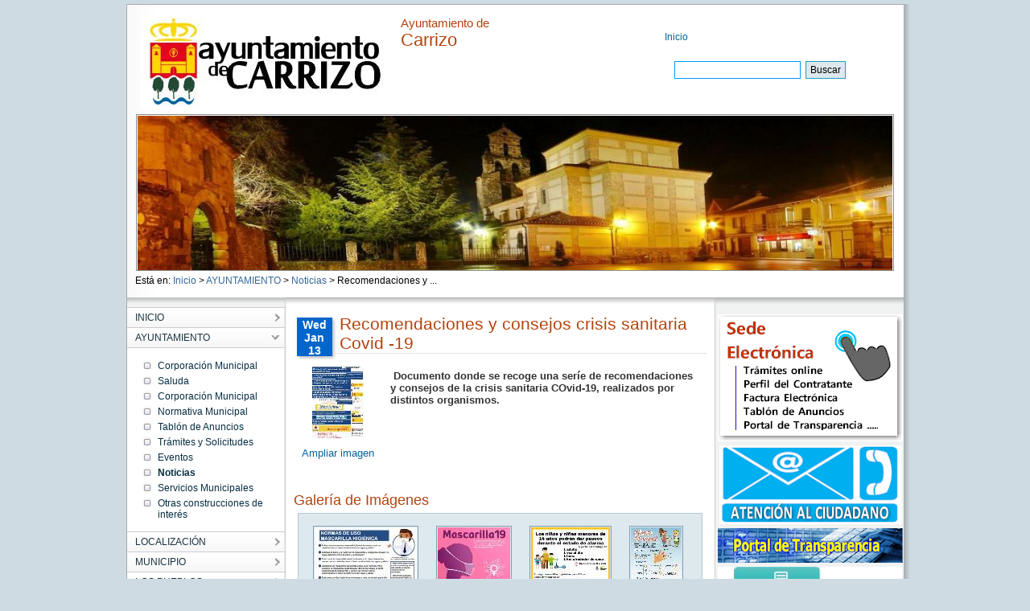

--- FILE ---
content_type: text/html;charset=UTF-8
request_url: https://www.aytocarrizodelaribera.es/_contenidos/noticias/Recomendaciones_y_consejos_crisis_sanitaria_Covid_-19.html
body_size: 31160
content:

<!DOCTYPE html PUBLIC "-//W3C//DTD XHTML 1.0 Transitional//EN" "http://www.w3.org/TR/xhtml1/DTD/xhtml1-transitional.dtd">
<html xml:lang="es" lang="es" xmlns="http://www.w3.org/1999/xhtml">
<head>
	

<meta http-equiv="Content-Type" content="text/html; charset=utf-8" />


	



	
	
	
	
	
	<title>Recomendaciones y consejos  crisis sanitaria  Covid -19 -Ayuntamiento de Carrizo</title>




<link rel="shortcut icon" href="/export/sites/aytocarrizodelaribera/galerias/imagenes/Biblioteca/logo_web2.jpg_642975560.jpg" />

<!-- CSS -->
<link href="/export/system/modules/es.samdipuleon.templates/resources/js/JSCal2/src/css/jscal2.css" rel="stylesheet" type="text/css"/>
<link href="/export/system/modules/es.samdipuleon.templates/resources/css/main.css" rel="stylesheet" type="text/css" />
<link href="/export/system/modules/es.samdipuleon.templates/resources/css/final.css" rel="stylesheet" type="text/css" />
<link href="/export/system/modules/es.samdipuleon.templates/resources/css/lytebox.css" rel="stylesheet" type="text/css" />


<!-- JAVASCRIPT -->
<script src="/system/modules/es.samdipuleon.templates/resources/js/script.js" type="text/javascript"></script>
<script src="/system/modules/es.samdipuleon.templates/resources/js/styleswitcher.js" type="text/javascript"></script>
<script src="/system/modules/es.samdipuleon.templates/resources/js/jquery.min.js" type="text/javascript"></script>
<script src="/system/modules/es.samdipuleon.templates/resources/js/JSCal2/src/js/jscal2.js" type="text/javascript"></script>
<script src="/system/modules/es.samdipuleon.templates/resources/js/JSCal2/src/js/lang/es.js" type="text/javascript"></script>
<script src="/system/modules/es.samdipuleon.templates/resources/js/lytebox.js" type="text/javascript"></script>
<script src="https://ajax.googleapis.com/ajax/libs/jquery/1.4.2/jquery.min.js"></script>
<script src="/system/modules/es.samdipuleon.templates/resources/js/jquery.cross-slide.min.js"></script>


<script type="text/javascript">

function externalLinksNewWindow(){
	$('a').each(function() {
	   var a = new RegExp('/' + window.location.host + '/');
	   var b = new RegExp('/mailto/');
	   if(!b.test(this.href) && !a.test(this.href)) {
	       $(this).click(function(event) {
	           event.preventDefault();
	           event.stopPropagation();
	           window.open(this.href, '_blank');
	       });
	   }
	});
	

}

function youTube(){
	var vidWidth = 425; 
	var vidHeight = 344; 
	
	$('a[href*="youtube.com/watch"]').each(function(){ 
	  var that = $(this); 
	  
	  var txt = $(this).attr('href'); 
	  // Tthis could be done by creating an object, adding attributes & inserting parameters, but this is quicker 
	  var e1 = '<obj'+'ect width="' + vidWidth + '" height="' + vidHeight + '"><param name="movie" value="http://www.youtube.com/v/'; 
	  var e2 = '&hl=en&fs=1"></param><param name="allowFullScreen" value="true"></param><param name="allowscriptaccess" ' + 
	   'value="always"></param><em'+'bed src="http://www.youtube.com/v/'; 
	  var e3 = '&hl=en&fs=1" type="application/x-shockwave-flash" allowscriptaccess="always" allowfullscreen="true" width="' + vidWidth + 
	   '" ' + 'height="' + vidHeight + '"></embed></object> '; 
	 
	  var vid = txt.match(/((\?v=)(\w[\w|-]*))/g); // end up with ?v=oHg5SJYRHA0 
	  var text='';
	  if (vid.length) { 
	   $.each(vid, function(i){ 
		var ytid = this.replace(/\?v=/,'') // end up with oHg5SJYRHA0 ''
		text = e1 + ytid + e2 + ytid + e3 ;
	   }) 
	  } 

	  $(this).replaceWith(text);
	  
	 });

}

$(document).ready(function() {
	youTube();
	externalLinksNewWindow();
});

</script>

	<meta http-equiv="Expires" content="0"/> 
	<meta http-equiv="Last-Modified" content="0"/> 
	<meta http-equiv="Cache-Control" content="no-cache, mustrevalidate"/> 
	<meta http-equiv="Pragma" content="no-cache"/>

</head>
<body>
<div id="main_box">
	



	
	
	
	
	



<div id="nav_box">
	<div class="escudo"><img alt="Escudo del Ayuntamiento" src="/export/sites/aytocarrizodelaribera/galerias/imagenes/Biblioteca/logo_web2.jpg"/></div>
	<h1 id="head_title"><span class="span_title">Ayuntamiento de</span> Carrizo</h1>
	
	
	<ul>
		
			<li><a href="/aytocarrizo.es/aytocarrizo.es">Inicio</a></li>
		
	</ul>
	
	
	


	
	
	
	


<div class="formulario" style=" margin-top:15px; width: 250px;">
	
	
	
	
	
		<form   method="post" action="/busqueda.html" style="width:250px;">
		<fieldset style="padding-left: 45px;width:250px">
			<input style="display:none;" type="hidden" name="action" value="search" />
			
			
			<input style="display:none;" type="hidden" name="index" value="aytocarrizodelaribera" />		
				
			<input style="display:none;" type="hidden" name="searchPage" value="1" />
			<input style="display:none;" type="hidden" name="uri" value="/_contenidos/noticias/Recomendaciones_y_consejos_crisis_sanitaria_Covid_-19.html" />
			<input style="display:none;" type="hidden" name="__locale" value="es" />
			<input style="display:none;" type="hidden" name="locale" value="es" />
						
				<label for="busqueda"></label><input id="busqueda" type="text" class="headinput" accesskey="4" tabindex="1" name="query"   value="" style="border: 1px solid #000; vertical-align:middle; height:20px; border: 1px solid #0099FF; padding-left: 5px;"/><!--comentario-->
				
				<input type="submit" value="Buscar" style="color: #FFFFFF; background: #006699; width: 50px; height: 22px;background: #DDE7EC; color: #000000"/>
				<br class="clear" />
			
		
		
		</fieldset>
		</form>
	</div>
</div>





	
		<div id="head_img_box"></div>
		<script>
		  $(function() {
		    $('#head_img_box').crossSlide({
		      sleep: 5,
		      fade: 1
		    }, [
		    	
		    	
		    		
		    	
		    		
		    	
		    		
		    	
		    		
		    	
		    		
		    	
		    		
		    	
		    	
		    	
		    		{ src: '/export/sites/aytocarrizodelaribera/galerias/imagenes/plantilla/cabecera8.jpg' } ,
		    		
			
		    		{ src: '/export/sites/aytocarrizodelaribera/galerias/imagenes/plantilla/cabecera6.jpg' } ,
		    		
			
		    		{ src: '/export/sites/aytocarrizodelaribera/galerias/imagenes/plantilla/cabecera7.jpg' } ,
		    		
			
		    		{ src: '/export/sites/aytocarrizodelaribera/galerias/imagenes/plantilla/cabecera9.jpg' } ,
		    		
			
		    		{ src: '/export/sites/aytocarrizodelaribera/galerias/imagenes/plantilla/cabecera3.jpg' } ,
		    		
			
		    		{ src: '/export/sites/aytocarrizodelaribera/galerias/imagenes/plantilla/cabecera10.jpg' } 
		    		
			
		    ])
		    
		  });
		</script>
	
	


	<div id="migas" class="up" style="text-align:left;">


<!-- Path -->
<div id="migaPan">

Está en: <a href="/index.html" > Inicio </a> > <a href="/ayuntamiento/">AYUNTAMIENTO</a> > <a href="/ayuntamiento/noticias/">Noticias</a> > Recomendaciones y ...
 
</div>

<!-- Fin Path --></div>
	<div id="sub-head">
		<div id="nav-wrapper">
			
<ul class="menulevel0">
<li class="menulevel0 "><a  href="/index.html"><span>INICIO</span></a>
</li>
<li class="menulevel0 desplegado"><a  href="/ayuntamiento/"><span>AYUNTAMIENTO</span></a>
<ul class="menulevel1">
<li class="menulevel1 "><a  href="/ayuntamiento/index.html"><span>Corporación Municipal</span></a>
</li>
<li class="menulevel1 "><a  href="https://aytocarrizo.es/"><span>Saluda</span></a>
</li>
<li class="menulevel1 "><a  href="https://aytocarrizo.es/corporacion-municipal-2/"><span>Corporación Municipal</span></a>
</li>
<li class="menulevel1 "><a  href="/ayuntamiento/normativa-municipal/"><span>Normativa Municipal</span></a>
</li>
<li class="menulevel1 "><a  href="https://carrizodelaribera.sedelectronica.es/board"><span>Tablón de Anuncios</span></a>
</li>
<li class="menulevel1 "><a  href="https://carrizodelaribera.sedelectronica.es/dossier.0"><span>Trámites y Solicitudes</span></a>
</li>
<li class="menulevel1 "><a  href="/ayuntamiento/agenda/"><span>Eventos</span></a>
</li>
<li class="menulevel1 "><a  class="active"  href="/ayuntamiento/noticias/"><span>Noticias</span></a>
</li>
<li class="menulevel1 "><a  href="https://aytocarrizo.es/"><span>Servicios Municipales</span></a>
</li>
<li class="menulevel1 "><a  href="/ayuntamiento/otrosedificios.html"><span>Otras construcciones de interés</span></a>
</li></ul></li>
<li class="menulevel0 "><a  href="/localizacion/"><span>LOCALIZACIÓN</span></a>
</li>
<li class="menulevel0 "><a  href="/municipio/"><span>MUNICIPIO</span></a>
</li>
<li class="menulevel0 "><a  href="https://aytocarrizo.es/los-pueblos-del-municipio-de-carrizo/"><span>LOS PUEBLOS</span></a>
</li>
<li class="menulevel0 "><a  href="https://aytocarrizo.es/"><span>TURISMO Y OCIO</span></a>
</li>
<li class="menulevel0 "><a  href="https://aytocarrizo.es/perfil-de-contratante/"><span>PERFIL DEL CONTRATANTE</span></a>
</li>
<li class="menulevel0"><a  href="https://aytocarrizo.es/portal-de-transparencia/"><span>PORTAL DE TRANSPARENCIA</span></a>
</li>
</ul>





			<div style="text-align:center;margin-top:15px;">
				


	
		
		
		
		
		
		
		
		
		
		
		
		
		
		
			
			
			
		
		<a href="https://aytocarrizo.es/puntos-de-informacion-catastral/" target="_blank"><img  src="/export/sites/aytocarrizodelaribera/galerias/imagenes/plantilla/pic.png_183326115.png" width="174" height="64" alt="Punto de Información Catastral" /></a>
	
		
		
		
		
		
		
		
		
		
		
		
		
		
		
			
			
			
		
		<a href="https://aytocarrizo.es/galeria-de-imagenes/" ><img  src="/export/sites/aytocarrizodelaribera/galerias/imagenes/plantilla/logo-fotos.png_183326052.png" width="174" height="43" alt="Fotografías de Carrizo y alrededores" /></a>
	
		
		
		
		
		
		
		
		
		
		
		
		
		
		
			
			
			
		
		<a href="https://www.bibliotecaspublicas.es/carrizodelaribera" target="_blank"><img  src="/export/sites/aytocarrizodelaribera/galerias/imagenes/plantilla/logo-biblio.png_183326055.png" width="174" height="46" alt="Biblioteca Pública Municipal" /></a>
	
		
		
		
		
		
		
		
		
		
		
		
		
		
		
			
			
			
		
		<a href="http://www.dipuleon.es" target="_blank"><img  src="/export/sites/aytocarrizodelaribera/galerias/imagenes/plantilla/logo-dipu.png_183326052.png" width="174" height="43" alt="Diputación de León" /></a>
	
		
		
		
		
		
		
		
		
		
		
		
		
		
		
			
			
			
		
		<a href="http://www.poeda.eu" target="_blank"><img  src="/export/sites/aytocarrizodelaribera/galerias/imagenes/plantilla/logo-poeda.png_183326052.png" width="174" height="43" alt="Poeda" /></a>
	
		
		
		
		
		
		
		
		
		
		
		
		
		
		
			
			
			
		
		<a href="https://es-la.facebook.com/pages/Ayuntamiento-CARRIZO-DE-LA-RIBERA/278623685506837" target="_blank"><img  src="/export/sites/aytocarrizodelaribera/galerias/imagenes/plantilla/face.png_154696933.png" width="173" height="54" alt="Síguenos en facebook" /></a>
	
	

			</div>
		</div>

		<div id="content">
			
	
			<div id="saluda">
				
				
				
					
					<div id="contenido-5009" >         
		    				




	
	
	
	
	<div class="calendar-date" style="float:left;">
		<div class="inner">
			<span class="calendar-day">Wed Jan 13 00:00:00 CET 2021</span> <span class="calendar-month">Wed Jan 13 00:00:00 CET 2021</span> <span class="calendar-year">Wed Jan 13 00:00:00 CET 2021</span>
		</div>
	</div>
		
	<h2 style="clear:none">Recomendaciones y consejos  crisis sanitaria  Covid -19</h2>
	
	
		
		
		
		<div class="img-left">
		<a href="/export/sites/aytocarrizodelaribera/galerias/imagenes/Biblioteca/portada_1005.jpg" rel="lytebox[principal]"><img  src="/export/sites/aytocarrizodelaribera/galerias/imagenes/Biblioteca/portada_1005.jpg_676010366.jpg" width="64" height="90" alt="Recomendaciones y consejos  crisis sanitaria  Covid -19"/></a>
		<p><a href="/export/sites/aytocarrizodelaribera/galerias/imagenes/Biblioteca/portada_1005.jpg" rel="lytebox[principal]">Ampliar imagen</a></p>
		</div>
	
	
	<div class="introduccion"><p>&nbsp;Documento donde se recoge una seríe de recomendaciones&nbsp; y consejos de la crisis sanitaria COvid-19, realizados por distintos organismos.</p></div>
	<br style="clear:both;width:100%"/>
	
	
	
		<h3 class="gal">Galería de Imágenes</h3>
		<div class="content-images">
		
			
			
			
			<a href="/export/sites/aytocarrizodelaribera/galerias/imagenes/Biblioteca/normas_de_uso_mascarilla_higixnica.jpg" rel="lytebox[imagenes]" title="normas de uso mascarilla higiénica"><img  src="/export/sites/aytocarrizodelaribera/galerias/imagenes/Biblioteca/normas_de_uso_mascarilla_higixnica.jpg_2090109076.jpg" width="127" height="90" alt="normas de uso mascarilla higiénica" /></a>
			
		
			
			
			
			<a href="/galerias/imagenes/Biblioteca/WhatsApp_Image_2020-04-22_at_14.44.39_x2x.jpeg" rel="lytebox[imagenes]" title="mascarilla 19"><img  src="/galerias/imagenes/Biblioteca/WhatsApp_Image_2020-04-22_at_14.44.39_x2x.jpeg?__scale=w:90,h:90,t:2" width="90" height="90" alt="mascarilla 19" /></a>
			
		
			
			
			
			<a href="/export/sites/aytocarrizodelaribera/galerias/imagenes/Biblioteca/entrega_mascarillas_nixosss.jpg" rel="lytebox[imagenes]" title="Entrega Mascarillas Niños"><img  src="/export/sites/aytocarrizodelaribera/galerias/imagenes/Biblioteca/entrega_mascarillas_nixosss.jpg_1737016129.jpg" width="98" height="90" alt="Entrega Mascarillas Niños" /></a>
			
		
			
			
			
			<a href="/export/sites/aytocarrizodelaribera/galerias/imagenes/Biblioteca/manos_nixos_1.jpg" rel="lytebox[imagenes]" title="Limpieza manos niños 1"><img  src="/export/sites/aytocarrizodelaribera/galerias/imagenes/Biblioteca/manos_nixos_1.jpg_479496861.jpg" width="63" height="90" alt="Limpieza manos niños 1" /></a>
			
		
			
			
			
			<a href="/export/sites/aytocarrizodelaribera/galerias/imagenes/Biblioteca/manos_nixos_2.jpg" rel="lytebox[imagenes]" title="Limpieza manos niños 1"><img  src="/export/sites/aytocarrizodelaribera/galerias/imagenes/Biblioteca/manos_nixos_2.jpg_1668752252.jpg" width="130" height="90" alt="Limpieza manos niños 1" /></a>
			
		
			
			
			
			<a href="/export/sites/aytocarrizodelaribera/galerias/imagenes/Biblioteca/manos_nixos_2.jpg" rel="lytebox[imagenes]" title="Limpieza manos niños 1"><img  src="/export/sites/aytocarrizodelaribera/galerias/imagenes/Biblioteca/manos_nixos_2.jpg_1668752252.jpg" width="130" height="90" alt="Limpieza manos niños 1" /></a>
			
		
			
			
			
			<a href="/export/sites/aytocarrizodelaribera/galerias/imagenes/Biblioteca/salidas_deportee.jpg" rel="lytebox[imagenes]" title="Salidas deporte"><img  src="/export/sites/aytocarrizodelaribera/galerias/imagenes/Biblioteca/salidas_deportee.jpg_1726841768.jpg" width="101" height="90" alt="Salidas deporte" /></a>
			
		
			
			
			
			<a href="/export/sites/aytocarrizodelaribera/galerias/imagenes/Biblioteca/huertoss.png" rel="lytebox[imagenes]" title="Huertos"><img  src="/export/sites/aytocarrizodelaribera/galerias/imagenes/Biblioteca/huertoss.png_1782071508.png" width="105" height="90" alt="Huertos" /></a>
			
		
			
			
			
			<a href="/export/sites/aytocarrizodelaribera/galerias/imagenes/Biblioteca/macarillas_obligatorio.png" rel="lytebox[imagenes]" title="Mascarillas uso obligatorio"><img  src="/export/sites/aytocarrizodelaribera/galerias/imagenes/Biblioteca/macarillas_obligatorio.png_1377074944.png" width="44" height="90" alt="Mascarillas uso obligatorio" /></a>
			
		
			
			
			
			<a href="/export/sites/aytocarrizodelaribera/galerias/imagenes/Biblioteca/Flexibilizacixn_de_ciertas_restricciones.jpg" rel="lytebox[imagenes]" title="Flexibilización de ciertas restricciones"><img  src="/export/sites/aytocarrizodelaribera/galerias/imagenes/Biblioteca/Flexibilizacixn_de_ciertas_restricciones.jpg_1232465056.jpg" width="77" height="90" alt="Flexibilización de ciertas restricciones" /></a>
			
		
			
			
			
			<a href="/export/sites/aytocarrizodelaribera/galerias/imagenes/Biblioteca/fase_1.jpg" rel="lytebox[imagenes]" title="Medidas fase 1"><img  src="/export/sites/aytocarrizodelaribera/galerias/imagenes/Biblioteca/fase_1.jpg_676010366.jpg" width="64" height="90" alt="Medidas fase 1" /></a>
			
		
			
			
			
			<a href="/export/sites/aytocarrizodelaribera/galerias/imagenes/Biblioteca/mercadillos.jpg" rel="lytebox[imagenes]" title="Mercadillo"><img  src="/export/sites/aytocarrizodelaribera/galerias/imagenes/Biblioteca/mercadillos.jpg_676010366.jpg" width="64" height="90" alt="Mercadillo" /></a>
			
		
			
			
			
			<a href="/export/sites/aytocarrizodelaribera/galerias/imagenes/Biblioteca/curso_escolar_covid.jpg" rel="lytebox[imagenes]" title="curso escolar"><img  src="/export/sites/aytocarrizodelaribera/galerias/imagenes/Biblioteca/curso_escolar_covid.jpg_2090109076.jpg" width="127" height="90" alt="curso escolar" /></a>
			
		
		</div>
	
	
	
		<h3 class="gal">Documentos</h3>
		<div class="content-documentos">
			<ul>
		
			<li><a href="/export/sites/aytocarrizodelaribera/galerias/descargas/actas/recomendaciones1705.pdf" >Recomendaciones y consejos  crisis sanitaria  Covid -19</a></li>
		
			<li><a href="/export/sites/aytocarrizodelaribera/galerias/descargas/actas/CRONICOS20200403_guia.pdf" >GUÍA DE ACTUACIÓN PARA PERSONAS CON CONDICIONES DE SALUD CRÓNICAS Y PERSONAS MAYORES EN SITUACIÓN DE CONFINAMIENTO. Estado de alarma por COVID-19.</a></li>
		
			<li><a href="/export/sites/aytocarrizodelaribera/galerias/descargas/actas/agricultura.pdf" >NOTA INFORMATIVA SOBRE LA APLICACIÓN DEL REAL DECRETO DE ESTADO DE ALARMA EN EL SECTOR AGRÍCOLA, GANADERO Y PESQUERO</a></li>
		
			<li><a href="/export/sites/aytocarrizodelaribera/galerias/descargas/actas/Recomendaciones_enfermedad_cronica-01.pdf" >RECOMENDACIONES EN RELACIÓN CON LA ACTIVIDAD FÍSICA DE ENFERMOS CRÓNICOS Y PERSONAS MAYORES EN EL CONFINAMIENTO POR ESTADO </a></li>
		
			<li><a href="/export/sites/aytocarrizodelaribera/galerias/descargas/actas/guia_de_buenas_practicas_en_los_centros_de_trabajo.pdf" >Buenas prácticas en los centros de trabajo</a></li>
		
			<li><a href="/export/sites/aytocarrizodelaribera/galerias/descargas/actas/Cultura_para_la_cuarentena.pdf.pdf" >CULTURA PARA UNA CUARENTENA</a></li>
		
			<li><a href="/export/sites/aytocarrizodelaribera/galerias/descargas/actas/Canal_cultura_2020-04-22.pdf" >Riqueza cultural, turística y patrimonial de Castilla y León</a></li>
		
			<li><a href="/export/sites/aytocarrizodelaribera/galerias/descargas/actas/BOE-A-2020-4196_x1x.pdf" >condiciones en las que deben desarrollarse los desplazamientos por parte de la población infantil durante la situación de crisis sanitaria ocasionada por el COVID-19</a></li>
		
			<li><a href="/export/sites/aytocarrizodelaribera/galerias/descargas/actas/GUIA_DE_BUENAS_PRACTICAS_EN_LAS_SALIDAS_DE_LA_POBLACIOON_INFANTIL_DURANTE_EL_ESTADO_DE_ALARMA.pdf" >GUÍA DE BUENAS PRÁCTICAS EN LAS SALIDAS DE LA POBLACIÓN INFANTIL DURANTE EL ESTADO DE ALARMA</a></li>
		
			<li><a href="/export/sites/aytocarrizodelaribera/galerias/descargas/actas/BOE-A-2020-4767_actividad_fxsica.pdf" >condiciones en las que se puede realizar actividad física no profesional al aire libre durante la situación de crisis sanitaria ocasionada por el COVID-19</a></li>
		
			<li><a href="/export/sites/aytocarrizodelaribera/galerias/descargas/actas/BOE-A-2020-4768.pdf" >realización de actividades no profesionales de cuidado y recolección de producciones agrícolas</a></li>
		
			<li><a href="/export/sites/aytocarrizodelaribera/galerias/descargas/actas/COVID19_Nota_derechos_consumidores.pdf" >DERECHOS DE CONSUMIDORES Y USUARIOS ANTE LA SITUACIÓN PROVOCADA POR EL CORONAVIRUS (COVID-19)</a></li>
		
			<li><a href="/export/sites/aytocarrizodelaribera/galerias/descargas/actas/GUIA_COMPRA_MASCARILLAS.pdf" >Guía para la compra de una mascarilla</a></li>
		
			<li><a href="/export/sites/aytocarrizodelaribera/galerias/descargas/actas/Limpieza_y_Desinfeccion_mascarillas_higienicas_reutilizables_pdf_x1x.pdf" >Limpieza y desinfección de mascarillas higiénicas reutilizables </a></li>
		
			<li><a href="/export/sites/aytocarrizodelaribera/galerias/descargas/actas/BOE-A-2020-5218.pdf" >flexibilización de determinadas restricciones de ámbito nacional establecidas tras la declaración del estado de alarma </a></li>
		
			<li><a href="/export/sites/aytocarrizodelaribera/galerias/descargas/actas/hosteria_locales.pdf" >condiciones apertura locales hostelería 2205</a></li>
		
			<li><a href="/export/sites/aytocarrizodelaribera/galerias/descargas/actas/terrrazas_hosteleria.pdf" >condiciones apertura terrazas hostelería 2205</a></li>
		
			<li><a href="/export/sites/aytocarrizodelaribera/galerias/descargas/actas/BOE-A-2020-4911fase1.pdf" >Medidas fase 1 25/05/2020</a></li>
		
			<li><a href="/export/sites/aytocarrizodelaribera/galerias/descargas/actas/BOCYL-D-20062020-1.pdf" > BOCyL medidas de prevención y control para hacer frente a la crisis sanitaria ocasionada por la COVID-19 tras la expiración del Estado de Alarma</a></li>
		
			<li><a href="/export/sites/aytocarrizodelaribera/galerias/descargas/actas/BOCYL-D-17072020-1.pdf" >ACUERDO 35/2020, de 16 de julio, de la Junta de Castilla y León, por el que se modifica el Plan de Medidas de Prevención y Control para hacer frente a la crisis sanitaria ocasionada por la COVID-19, en la Comunidad de Castilla y León, aprobado por Acuerdo 29/2020, de 19 de junio, de la Junta de Castilla y León.</a></li>
		
			<li><a href="/export/sites/aytocarrizodelaribera/galerias/descargas/actas/20200816001_x1x.pdf" >Actuaciones coordinadas en salud pública para responder a la situación de especial riesgo derivada del incremento de casos positivos por COVID-19, de acuerdo con lo establecido en el artículo 65 de la Ley 16/2003, de 28 de mayo, de cohesión y calidad del Sistema Nacional de Salud</a></li>
		
			<li><a href="/export/sites/aytocarrizodelaribera/galerias/descargas/actas/02.10.2020_Preguntas_y_respuestas_vuelta_al_cole.pdf" >Preguntas y respuestas sobre la vuelta al cole</a></li>
		
			<li><a href="/export/sites/aytocarrizodelaribera/galerias/descargas/actas/Guia_actuacion_centros_educativos.pdf" >Guía de actuación ante la aparición de casos de COVID-19 en centros educativos</a></li>
		
			<li><a href="/export/sites/aytocarrizodelaribera/galerias/descargas/actas/BOCYL-D-16102020-9.pdf" >ACUERDO 71/2020, de 15 de octubre, de la Junta de Castilla y León, por el que se modifica el Plan de Medidas de Prevención y Control para hacer frente a la crisis sanitaria ocasionada por la COVID-19 en la Comunidad de Castilla y León, aprobado por Acuerdo 46/2020, de 20 de agosto de la Junta de Castilla y León</a></li>
		
			<li><a href="/export/sites/aytocarrizodelaribera/galerias/descargas/actas/La_Junta_aprueba_el_toque_de_queda.pdf" >Acuerdo por el que se limita parcial y temporalmente la libertad de circulación de las personas en la Comunidad castellana y leonesa, por motivos muy graves de salud pública</a></li>
		
			<li><a href="/export/sites/aytocarrizodelaribera/galerias/descargas/actas/BOCYL-D-24102020-1.pdf" >ACUERDO 73/2020, de 23 de octubre, de la Junta de Castilla y León, por el que se limita parcial y temporalmente la libertad de circulación de las personas en la Comunidad de Castilla y León por motivos muy graves de salud pública, afectando a determinadas medidas del plan de medidas de prevención y control para hacer frente a la crisis sanitaria ocasionada por la COVID-19 en la Comunidad de Castilla y León, aprobado por Acuerdo 46/2020, de 20 de agosto, de la Junta de Castilla y León.</a></li>
		
			<li><a href="/export/sites/aytocarrizodelaribera/galerias/descargas/actas/BOCYL-D-04112020-9_niveles_de_alerta.pdf" >ACUERDO 76/2020, de 3 de noviembre, de la Junta de Castilla y León, por el que se establecen los niveles de alerta sanitaria y se aprueba el Plan de Medidas de Prevención y Control para hacer frente a la crisis sanitaria ocasionada por la COVID-19, en la Comunidad de Castilla y León.</a></li>
		
			<li><a href="/export/sites/aytocarrizodelaribera/galerias/descargas/actas/BOCYL-D-04112020-11_medidas_excepcionales.pdf" >ACUERDO 78/2020, de 3 de noviembre, de la Junta de Castilla y León, por el que se declara el nivel de alerta 4 para todo el territorio de la Comunidad de Castilla y León y se adoptan medidas sanitarias preventivas de carácter excepcional para la contención de la COVID-19 en la Comunidad de Castilla y León.</a></li>
		
			<li><a href="/export/sites/aytocarrizodelaribera/galerias/descargas/actas/Guixa_FAQ_nivel_alerta_4_en_CyL.pdf" >GUÍA DE APLICACIÓN DEL NIVEL 4 EN CASTILLA Y LEÓN</a></li>
		
			<li><a href="/export/sites/aytocarrizodelaribera/galerias/descargas/actas/BOCYL-D-13012021-8.pdf" >ACUERDO 4/2021, de 12 de enero, de la Junta de Castilla y León, por el que se adoptan medidas sanitarias preventivas de carácter excepcional para la contención de la COVID-19 en todo el territorio de la Comunidad de Castilla y León.</a></li>
		
			</ul>
		</div>
	
	
	

				    	</div>
				
				
		    	</div>
	    	</div>
	    	<div id="varios">
	    		<div class="bloke" style="text-align:center;padding-top:15px">
	    			

	
		
		
		
		
		
		
		
		
		
		
		
		
		
		
			
			
			
		
		<a href="http://carrizodelaribera.sedelectronica.es" target="_blank"><img  src="/export/sites/aytocarrizodelaribera/galerias/imagenes/plantilla/logo-sede.png_1944328912.png" width="230" height="158" alt="SEDE ELECTRÓNICA" /></a>
	
		
		
		
		
		
		
		
		
		
		
		
		
		
		
			
			
			
		
		<a href="https://aytocarrizo.es/contacto/" ><img  src="/export/sites/aytocarrizodelaribera/galerias/imagenes/plantilla/logo-contacto5.png_1840843740.png" width="226" height="98" alt="Contacto" /></a>
	
		
		
		
		
		
		
		
		
		
		
		
		
		
		
			
			
			
		
		<a href="https://aytocarrizo.es/portal-de-transparencia/" ><img  src="/export/sites/aytocarrizodelaribera/galerias/imagenes/plantilla/logo-transparencia.png_1738394941.png" width="230" height="43" alt="Portal de Transparencia" /></a>
	
		
		
		
		
		
		
		
		
		
		
		
		
		
		
			
			
			
		
		<a href="https://aytocarrizo.es/factura-electronica/" ><img  src="/export/sites/aytocarrizodelaribera/galerias/imagenes/plantilla/efactura.png_1926731062.png" width="229" height="51" alt="Factura electrónica" /></a>
	
		
		
		
		
		
		
		
		
		
		
		
		
		
		
			
			
			
		
		<a href="https://carrizodelaribera.sedelectronica.es/board" target="_blank"><img  src="/export/sites/aytocarrizodelaribera/galerias/imagenes/plantilla/logo-bandos.png_1738394941.png" width="230" height="43" alt="Tablon de Anuncios" /></a>
	
	

			
			</div>
	    		<div class="bloke">
	    			

	
	
	



<div id="block-calendario">
	<h2 class="sende">ACTIVIDADES Y EVENTOS</h2>

	  <!-- element that will contain the calendar -->
	  <div id="cont"></div>
	
	  <!-- here we will display selection information -->
	  <div id="calendar-info" style="text-align: center; margin-top: 0.3em"></div>
	
	<script type="text/javascript">
	//<![CDATA[
	
	var DATE_INFO = {
		
			
			
		
	};
	
	function getDateInfo(date, wantsClassName) {
	  var as_number = Calendar.dateToInt(date);
	  return DATE_INFO[as_number];
	};
	
	function dateChanged(calendar)
	{
	    var datess = ""+((calendar.selection.getFirstDate()!=null) ? calendar.selection.getFirstDate() : "");
	    
		var y = ""+datess.substring(0,4);
		var m = ""+datess.substring(4,6);
		var d = ""+datess.substring(6,8);
		
		if(datess!="") 
		{
			calendar.selection.clear();	
			var lay="/ayuntamiento/agenda/";
			var url=lay+"?date="+d+"/"+m+"/"+y;
			window.location = "http://"+window.location.hostname+""+url;
		}
		
	     
	     
	}

	Calendar.setup({
	    cont          : "cont",
	    bottomBar     : false,
	    weekNumbers   : false,
	    selectionType : Calendar.SEL_MULTIPLE,
	    selection     : Calendar.dateToInt(new Date()),
	    showTime      : false,
	    onSelect      : dateChanged,
	    dateInfo      : getDateInfo
	    /*,
	    dateInfo      : function() {
	        var count = this.selection.countDays();
	        if (count == 1) {
	            var date = this.selection.get()[0];
	            date = Calendar.intToDate(date);
	            date = Calendar.printDate(date, "%A, %B %d, %Y");
	            $("calendar-info").innerHTML = date;
	        } else {
	            $("calendar-info").innerHTML = Calendar.formatString(
	                "$"+"{count:no date|one date|two dates|# dates} selected",
	                { count: count }
	            );
	        }
	    }*/
	});
	//]]>
	</script>
</div>

	    		</div>

	    		<div class="bloke">
	    			


	
	
	



<div id="block-telefonos">


</div>

	    		</div>
	    		
	    		<div class="bloke" style="text-align:center;padding-top:15px">
	    			

	
		
		
		
		
		
		
		
		
		
		
		
		
		
		
			
			
			
		
		<a href="http://www.monasteriocarrizo.es/" target="_blank"><img  src="/export/sites/aytocarrizodelaribera/galerias/imagenes/plantilla/monasterio.png_1738394880.png" width="230" height="62" alt="Monasterio Cisterciense Santa María de Carrizo" /></a>
	
		
		
		
		
		
		
		
		
		
		
		
		
		
		
			
			
			
		
		<a href="https://aytocarrizo.es/ferias-fiestas-y-tradiciones/festival-de-teatro/" ><img  src="/export/sites/aytocarrizodelaribera/galerias/imagenes/Biblioteca/teatro.jpg_1926731161.jpg" width="229" height="87" alt="Festival de Teatro Villa de Carrizo" /></a>
	
		
		
		
		
		
		
		
		
		
		
		
		
		
		
			
			
			
		
		<a href="https://aytocarrizo.es/ferias-fiestas-y-tradiciones/fiestas-virgen-del-villar/" ><img  src="/export/sites/aytocarrizodelaribera/galerias/imagenes/plantilla/RomeriaVillar.PNG_1926731099.png" width="229" height="67" alt="Romeria Virgel del Villar" /></a>
	
		
		
		
		
		
		
		
		
		
		
		
		
		
		
			
			
			
		
		<a href="https://aytocarrizo.es/ferias-fiestas-y-tradiciones/feria-del-lupulo-y-la-cerveza/" ><img  src="/export/sites/aytocarrizodelaribera/galerias/imagenes/plantilla/cerveza.png_1926731162.png" width="229" height="88" alt="Feria del Lúpulo y la Cerveza" /></a>
	
	

			
			</div>
	    		
		</div>

	</div>
	<div id="footer_wrapper">



	
	
	
	
	
	
	
	
	
	
	
	
	
	
	

<div class="ayto-data">
	<img class="escudo" src="/export/sites/aytocarrizodelaribera/galerias/imagenes/Biblioteca/logo_web2.jpg" alt="Escudo del Ayuntamiento" />
	<div class="footer_address">
		
		
		<span class="title">Ayuntamiento de Carrizo</span><br/>
		<div class="address">
			
		</div> 
		
		e-mail: info@aytocarrizodelaribera.es
                
	</div><!-- footer_address--> 


</div>



<br class="clear" />


<!-- Piwik -->
<script type="text/javascript">
  var _paq = _paq || [];
  // _paq.push(["setDomains", ["*.www.aytoluyego.es"]]);
  _paq.push(['disableCookies']);
  _paq.push(['trackPageView']);
  _paq.push(['enableLinkTracking']);
  (function() {
    var u="//dipuleon.info/estadisticas/";
    _paq.push(['setTrackerUrl', u+'piwik.php']);
    _paq.push(['setSiteId', 14]);
    var d=document, g=d.createElement('script'), s=d.getElementsByTagName('script')[0];
    g.type='text/javascript'; g.async=true; g.defer=true; g.src=u+'piwik.js'; s.parentNode.insertBefore(g,s);
  })();
</script>
<noscript><p><img src="//dipuleon.info/estadisticas/piwik.php?idsite=14]" style="border:0;" alt="" /></p></noscript>
<!-- End Piwik Code -->


</div>
	
</div><!--main_box -->
<div style="text-align:center"><img src="/export/system/modules/es.samdipuleon.templates/resources/img/financiacion.png" alt="Financiación"/></div>
</body>
</html>